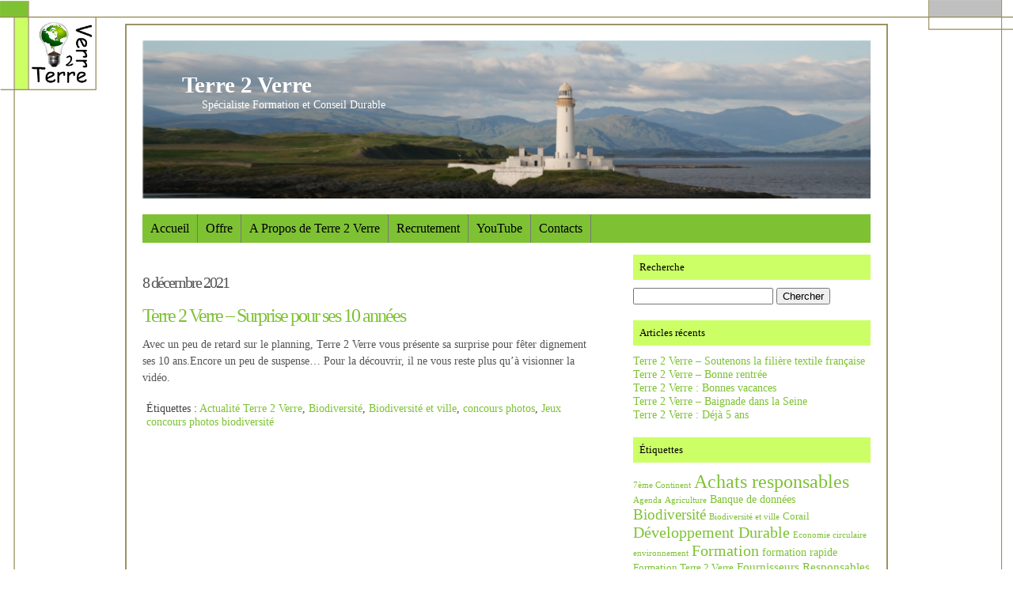

--- FILE ---
content_type: text/html; charset=UTF-8
request_url: https://terre2verre.net/tag/jeux-concours-photos-biodiversite/
body_size: 6027
content:
<!DOCTYPE html PUBLIC "-//W3C//DTD XHTML 1.0 Transitional//EN" "http://www.w3.org/TR/xhtml1/DTD/xhtml1-transitional.dtd">
<html xmlns="http://www.w3.org/1999/xhtml" lang="fr-FR">

<head profile="http://gmpg.org/xfn/11">

<title>Terre 2 Verre &raquo; Jeux concours photos biodiversité</title>

<meta http-equiv="Content-Type" content="text/html; charset=UTF-8" />
  <meta name="generator" content="WordPress 5.5.17" />
  <!-- leave this for stats -->
  <link rel="stylesheet" href="https://terre2verre.net/wp-content/themes/theme_terre2verre/style.css" type="text/css" media="screen" />
  
  <script type="text/javascript" src="https://terre2verre.net/wp-content/themes/theme_terre2verre/js/dropdowns.js"></script>
  
  <link rel="alternate" type="application/rss+xml" title="RSS 2.0" href="https://terre2verre.net/feed/" />
  <link rel="alternate" type="text/xml" title="RSS .92" href="https://terre2verre.net/feed/rss/" />
  <link rel="alternate" type="application/atom+xml" title="Atom 0.3" href="https://terre2verre.net/feed/atom/" />
  <link rel="pingback" href="https://terre2verre.net/xmlrpc.php" />

	<link rel='archives' title='septembre 2025' href='https://terre2verre.net/2025/09/' />
	<link rel='archives' title='juillet 2025' href='https://terre2verre.net/2025/07/' />
	<link rel='archives' title='juin 2025' href='https://terre2verre.net/2025/06/' />
	<link rel='archives' title='avril 2025' href='https://terre2verre.net/2025/04/' />
	<link rel='archives' title='mars 2025' href='https://terre2verre.net/2025/03/' />
	<link rel='archives' title='février 2025' href='https://terre2verre.net/2025/02/' />
	<link rel='archives' title='janvier 2025' href='https://terre2verre.net/2025/01/' />
	<link rel='archives' title='décembre 2024' href='https://terre2verre.net/2024/12/' />
	<link rel='archives' title='octobre 2024' href='https://terre2verre.net/2024/10/' />
	<link rel='archives' title='septembre 2024' href='https://terre2verre.net/2024/09/' />
	<link rel='archives' title='août 2024' href='https://terre2verre.net/2024/08/' />
	<link rel='archives' title='juillet 2024' href='https://terre2verre.net/2024/07/' />
	<link rel='archives' title='mai 2024' href='https://terre2verre.net/2024/05/' />
	<link rel='archives' title='avril 2024' href='https://terre2verre.net/2024/04/' />
	<link rel='archives' title='mars 2024' href='https://terre2verre.net/2024/03/' />
	<link rel='archives' title='février 2024' href='https://terre2verre.net/2024/02/' />
	<link rel='archives' title='janvier 2024' href='https://terre2verre.net/2024/01/' />
	<link rel='archives' title='décembre 2023' href='https://terre2verre.net/2023/12/' />
	<link rel='archives' title='novembre 2023' href='https://terre2verre.net/2023/11/' />
	<link rel='archives' title='octobre 2023' href='https://terre2verre.net/2023/10/' />
	<link rel='archives' title='septembre 2023' href='https://terre2verre.net/2023/09/' />
	<link rel='archives' title='août 2023' href='https://terre2verre.net/2023/08/' />
	<link rel='archives' title='juillet 2023' href='https://terre2verre.net/2023/07/' />
	<link rel='archives' title='juin 2023' href='https://terre2verre.net/2023/06/' />
	<link rel='archives' title='mai 2023' href='https://terre2verre.net/2023/05/' />
	<link rel='archives' title='avril 2023' href='https://terre2verre.net/2023/04/' />
	<link rel='archives' title='mars 2023' href='https://terre2verre.net/2023/03/' />
	<link rel='archives' title='février 2023' href='https://terre2verre.net/2023/02/' />
	<link rel='archives' title='janvier 2023' href='https://terre2verre.net/2023/01/' />
	<link rel='archives' title='décembre 2022' href='https://terre2verre.net/2022/12/' />
	<link rel='archives' title='novembre 2022' href='https://terre2verre.net/2022/11/' />
	<link rel='archives' title='octobre 2022' href='https://terre2verre.net/2022/10/' />
	<link rel='archives' title='septembre 2022' href='https://terre2verre.net/2022/09/' />
	<link rel='archives' title='août 2022' href='https://terre2verre.net/2022/08/' />
	<link rel='archives' title='juillet 2022' href='https://terre2verre.net/2022/07/' />
	<link rel='archives' title='juin 2022' href='https://terre2verre.net/2022/06/' />
	<link rel='archives' title='mai 2022' href='https://terre2verre.net/2022/05/' />
	<link rel='archives' title='avril 2022' href='https://terre2verre.net/2022/04/' />
	<link rel='archives' title='mars 2022' href='https://terre2verre.net/2022/03/' />
	<link rel='archives' title='février 2022' href='https://terre2verre.net/2022/02/' />
	<link rel='archives' title='janvier 2022' href='https://terre2verre.net/2022/01/' />
	<link rel='archives' title='décembre 2021' href='https://terre2verre.net/2021/12/' />
	<link rel='archives' title='novembre 2021' href='https://terre2verre.net/2021/11/' />
	<link rel='archives' title='octobre 2021' href='https://terre2verre.net/2021/10/' />
	<link rel='archives' title='septembre 2021' href='https://terre2verre.net/2021/09/' />
	<link rel='archives' title='août 2021' href='https://terre2verre.net/2021/08/' />
	<link rel='archives' title='juin 2021' href='https://terre2verre.net/2021/06/' />
	<link rel='archives' title='mai 2021' href='https://terre2verre.net/2021/05/' />
	<link rel='archives' title='avril 2021' href='https://terre2verre.net/2021/04/' />
	<link rel='archives' title='mars 2021' href='https://terre2verre.net/2021/03/' />
	<link rel='archives' title='janvier 2021' href='https://terre2verre.net/2021/01/' />
	<link rel='archives' title='décembre 2020' href='https://terre2verre.net/2020/12/' />
	<link rel='archives' title='octobre 2020' href='https://terre2verre.net/2020/10/' />
	<link rel='archives' title='septembre 2020' href='https://terre2verre.net/2020/09/' />
	<link rel='archives' title='août 2020' href='https://terre2verre.net/2020/08/' />
	<link rel='archives' title='juillet 2020' href='https://terre2verre.net/2020/07/' />
	<link rel='archives' title='juin 2020' href='https://terre2verre.net/2020/06/' />
	<link rel='archives' title='mai 2020' href='https://terre2verre.net/2020/05/' />
	<link rel='archives' title='avril 2020' href='https://terre2verre.net/2020/04/' />
	<link rel='archives' title='janvier 2020' href='https://terre2verre.net/2020/01/' />
	<link rel='archives' title='décembre 2019' href='https://terre2verre.net/2019/12/' />
	<link rel='archives' title='février 2019' href='https://terre2verre.net/2019/02/' />
	<link rel='archives' title='janvier 2019' href='https://terre2verre.net/2019/01/' />
	<link rel='archives' title='décembre 2018' href='https://terre2verre.net/2018/12/' />
	<link rel='archives' title='novembre 2018' href='https://terre2verre.net/2018/11/' />
	<link rel='archives' title='septembre 2018' href='https://terre2verre.net/2018/09/' />
	<link rel='archives' title='août 2018' href='https://terre2verre.net/2018/08/' />
	<link rel='archives' title='juillet 2018' href='https://terre2verre.net/2018/07/' />
	<link rel='archives' title='juin 2018' href='https://terre2verre.net/2018/06/' />
	<link rel='archives' title='mai 2018' href='https://terre2verre.net/2018/05/' />
	<link rel='archives' title='janvier 2018' href='https://terre2verre.net/2018/01/' />
	<link rel='archives' title='décembre 2017' href='https://terre2verre.net/2017/12/' />
	<link rel='archives' title='novembre 2017' href='https://terre2verre.net/2017/11/' />
	<link rel='archives' title='octobre 2017' href='https://terre2verre.net/2017/10/' />
	<link rel='archives' title='février 2017' href='https://terre2verre.net/2017/02/' />
	<link rel='archives' title='janvier 2017' href='https://terre2verre.net/2017/01/' />
	<link rel='archives' title='décembre 2016' href='https://terre2verre.net/2016/12/' />
	<link rel='archives' title='septembre 2016' href='https://terre2verre.net/2016/09/' />
	<link rel='archives' title='juillet 2016' href='https://terre2verre.net/2016/07/' />
	<link rel='archives' title='juin 2016' href='https://terre2verre.net/2016/06/' />
	<link rel='archives' title='mai 2016' href='https://terre2verre.net/2016/05/' />
	<link rel='archives' title='avril 2016' href='https://terre2verre.net/2016/04/' />
	<link rel='archives' title='février 2016' href='https://terre2verre.net/2016/02/' />
	<link rel='archives' title='septembre 2015' href='https://terre2verre.net/2015/09/' />
	<link rel='archives' title='juin 2015' href='https://terre2verre.net/2015/06/' />
	<link rel='archives' title='avril 2015' href='https://terre2verre.net/2015/04/' />
	<link rel='archives' title='mars 2015' href='https://terre2verre.net/2015/03/' />
	<link rel='archives' title='mai 2014' href='https://terre2verre.net/2014/05/' />
	<link rel='archives' title='novembre 2013' href='https://terre2verre.net/2013/11/' />
	<link rel='archives' title='octobre 2013' href='https://terre2verre.net/2013/10/' />
	<link rel='archives' title='septembre 2013' href='https://terre2verre.net/2013/09/' />
	<link rel='archives' title='avril 2013' href='https://terre2verre.net/2013/04/' />
	<link rel='archives' title='janvier 2013' href='https://terre2verre.net/2013/01/' />
	<link rel='archives' title='décembre 2012' href='https://terre2verre.net/2012/12/' />
	<link rel='archives' title='octobre 2012' href='https://terre2verre.net/2012/10/' />
	<link rel='archives' title='juillet 2012' href='https://terre2verre.net/2012/07/' />
	<link rel='archives' title='juin 2012' href='https://terre2verre.net/2012/06/' />
	<link rel='archives' title='mai 2012' href='https://terre2verre.net/2012/05/' />
	<link rel='archives' title='avril 2012' href='https://terre2verre.net/2012/04/' />
	<link rel='archives' title='mars 2012' href='https://terre2verre.net/2012/03/' />
	<link rel='archives' title='janvier 2012' href='https://terre2verre.net/2012/01/' />
	<link rel='archives' title='octobre 2011' href='https://terre2verre.net/2011/10/' />
	<link rel='archives' title='juin 2011' href='https://terre2verre.net/2011/06/' />


<link rel='dns-prefetch' href='//s.w.org' />
<link rel="alternate" type="application/rss+xml" title="Terre 2 Verre &raquo; Flux de l’étiquette Jeux concours photos biodiversité" href="https://terre2verre.net/tag/jeux-concours-photos-biodiversite/feed/" />
		<script type="text/javascript">
			window._wpemojiSettings = {"baseUrl":"https:\/\/s.w.org\/images\/core\/emoji\/13.0.0\/72x72\/","ext":".png","svgUrl":"https:\/\/s.w.org\/images\/core\/emoji\/13.0.0\/svg\/","svgExt":".svg","source":{"concatemoji":"https:\/\/terre2verre.net\/wp-includes\/js\/wp-emoji-release.min.js?ver=5.5.17"}};
			!function(e,a,t){var n,r,o,i=a.createElement("canvas"),p=i.getContext&&i.getContext("2d");function s(e,t){var a=String.fromCharCode;p.clearRect(0,0,i.width,i.height),p.fillText(a.apply(this,e),0,0);e=i.toDataURL();return p.clearRect(0,0,i.width,i.height),p.fillText(a.apply(this,t),0,0),e===i.toDataURL()}function c(e){var t=a.createElement("script");t.src=e,t.defer=t.type="text/javascript",a.getElementsByTagName("head")[0].appendChild(t)}for(o=Array("flag","emoji"),t.supports={everything:!0,everythingExceptFlag:!0},r=0;r<o.length;r++)t.supports[o[r]]=function(e){if(!p||!p.fillText)return!1;switch(p.textBaseline="top",p.font="600 32px Arial",e){case"flag":return s([127987,65039,8205,9895,65039],[127987,65039,8203,9895,65039])?!1:!s([55356,56826,55356,56819],[55356,56826,8203,55356,56819])&&!s([55356,57332,56128,56423,56128,56418,56128,56421,56128,56430,56128,56423,56128,56447],[55356,57332,8203,56128,56423,8203,56128,56418,8203,56128,56421,8203,56128,56430,8203,56128,56423,8203,56128,56447]);case"emoji":return!s([55357,56424,8205,55356,57212],[55357,56424,8203,55356,57212])}return!1}(o[r]),t.supports.everything=t.supports.everything&&t.supports[o[r]],"flag"!==o[r]&&(t.supports.everythingExceptFlag=t.supports.everythingExceptFlag&&t.supports[o[r]]);t.supports.everythingExceptFlag=t.supports.everythingExceptFlag&&!t.supports.flag,t.DOMReady=!1,t.readyCallback=function(){t.DOMReady=!0},t.supports.everything||(n=function(){t.readyCallback()},a.addEventListener?(a.addEventListener("DOMContentLoaded",n,!1),e.addEventListener("load",n,!1)):(e.attachEvent("onload",n),a.attachEvent("onreadystatechange",function(){"complete"===a.readyState&&t.readyCallback()})),(n=t.source||{}).concatemoji?c(n.concatemoji):n.wpemoji&&n.twemoji&&(c(n.twemoji),c(n.wpemoji)))}(window,document,window._wpemojiSettings);
		</script>
		<style type="text/css">
img.wp-smiley,
img.emoji {
	display: inline !important;
	border: none !important;
	box-shadow: none !important;
	height: 1em !important;
	width: 1em !important;
	margin: 0 .07em !important;
	vertical-align: -0.1em !important;
	background: none !important;
	padding: 0 !important;
}
</style>
	<link rel='stylesheet' id='wp-block-library-css'  href='https://terre2verre.net/wp-includes/css/dist/block-library/style.min.css?ver=5.5.17' type='text/css' media='all' />
<script type='text/javascript' src='https://terre2verre.net/wp-includes/js/jquery/jquery.js?ver=1.12.4-wp' id='jquery-core-js'></script>
<script type='text/javascript' src='https://terre2verre.net/wp-content/plugins/captcha-bank/assets/global/plugins/custom/js/front-end-script.js?ver=5.5.17' id='captcha-bank-front-end-script.js-js'></script>
<link rel="https://api.w.org/" href="https://terre2verre.net/wp-json/" /><link rel="alternate" type="application/json" href="https://terre2verre.net/wp-json/wp/v2/tags/214" /><link rel="EditURI" type="application/rsd+xml" title="RSD" href="https://terre2verre.net/xmlrpc.php?rsd" />
<link rel="wlwmanifest" type="application/wlwmanifest+xml" href="https://terre2verre.net/wp-includes/wlwmanifest.xml" /> 
<meta name="generator" content="WordPress 5.5.17" />
<link rel="icon" href="https://terre2verre.net/wp-content/uploads/2017/11/cropped-Logo-18-oct-2017-fond-blanc-32x32.png" sizes="32x32" />
<link rel="icon" href="https://terre2verre.net/wp-content/uploads/2017/11/cropped-Logo-18-oct-2017-fond-blanc-192x192.png" sizes="192x192" />
<link rel="apple-touch-icon" href="https://terre2verre.net/wp-content/uploads/2017/11/cropped-Logo-18-oct-2017-fond-blanc-180x180.png" />
<meta name="msapplication-TileImage" content="https://terre2verre.net/wp-content/uploads/2017/11/cropped-Logo-18-oct-2017-fond-blanc-270x270.png" />
  
</head>
<body>
    <div id="page">
        <div id="header">
            <h1><a href="https://terre2verre.net">Terre 2 Verre</a></h1>
            <p>Spécialiste Formation et  Conseil Durable</p>
        </div>
<div id="navbar">

<ul id="nav2"><div class="menu-menu-site-container"><ul id="menu-menu-site" class="menu"><li id="menu-item-771" class="menu-item menu-item-type-post_type menu-item-object-page menu-item-home menu-item-771"><a href="https://terre2verre.net/">Accueil</a></li>
<li id="menu-item-2638" class="menu-item menu-item-type-post_type menu-item-object-page menu-item-has-children menu-item-2638"><a href="https://terre2verre.net/offre/">Offre</a>
<ul class="sub-menu">
	<li id="menu-item-894" class="menu-item menu-item-type-post_type menu-item-object-page menu-item-894"><a href="https://terre2verre.net/offre-createur-dentreprise/">Créateur d’entreprise</a></li>
	<li id="menu-item-897" class="menu-item menu-item-type-post_type menu-item-object-page menu-item-897"><a href="https://terre2verre.net/developpement-activite-pme-pmi/">Développement Activité PME/PMI</a></li>
	<li id="menu-item-752" class="menu-item menu-item-type-post_type menu-item-object-page menu-item-752"><a href="https://terre2verre.net/notre-de-base-de-donnees/">Banque de données</a></li>
	<li id="menu-item-750" class="menu-item menu-item-type-post_type menu-item-object-page menu-item-750"><a href="https://terre2verre.net/achats-durables/">Achats responsables</a></li>
	<li id="menu-item-2760" class="menu-item menu-item-type-post_type menu-item-object-page menu-item-has-children menu-item-2760"><a href="https://terre2verre.net/terre-2-verre-formation/">Formation  2024 &#8211; 2025</a>
	<ul class="sub-menu">
		<li id="menu-item-1803" class="menu-item menu-item-type-post_type menu-item-object-page menu-item-1803"><a href="https://terre2verre.net/terre-2-verre-formation/terre-2-verre-mini-video/">Terre 2 Verre – Chaîne YouTube</a></li>
	</ul>
</li>
	<li id="menu-item-751" class="menu-item menu-item-type-post_type menu-item-object-page menu-item-751"><a href="https://terre2verre.net/formation/">Autres prestations</a></li>
</ul>
</li>
<li id="menu-item-745" class="menu-item menu-item-type-post_type menu-item-object-page menu-item-has-children menu-item-745"><a href="https://terre2verre.net/a-propos/">A Propos de Terre 2 Verre</a>
<ul class="sub-menu">
	<li id="menu-item-746" class="menu-item menu-item-type-post_type menu-item-object-page menu-item-746"><a href="https://terre2verre.net/a-propos/historique-terre-2-verre/">Historique Terre 2 Verre</a></li>
	<li id="menu-item-747" class="menu-item menu-item-type-post_type menu-item-object-page menu-item-747"><a href="https://terre2verre.net/a-propos/nos-valeurs/">Valeurs</a></li>
	<li id="menu-item-1358" class="menu-item menu-item-type-post_type menu-item-object-page menu-item-1358"><a href="https://terre2verre.net/a-propos/nos-partenaires/">Clients et Partenaires</a></li>
	<li id="menu-item-748" class="menu-item menu-item-type-post_type menu-item-object-page menu-item-748"><a href="https://terre2verre.net/a-propos/mention-legale/">Mentions légales</a></li>
	<li id="menu-item-2806" class="menu-item menu-item-type-post_type menu-item-object-page menu-item-2806"><a href="https://terre2verre.net/politique-de-confidentialite-et-de-protection-des-donnees/">Politique de confidentialité et de protection des données</a></li>
</ul>
</li>
<li id="menu-item-2112" class="menu-item menu-item-type-post_type menu-item-object-page menu-item-2112"><a href="https://terre2verre.net/recrutement/">Recrutement</a></li>
<li id="menu-item-2438" class="menu-item menu-item-type-custom menu-item-object-custom menu-item-2438"><a href="https://www.youtube.com/channel/UCBB8Q1AUHsif-rYOotlE4Xw">YouTube</a></li>
<li id="menu-item-753" class="menu-item menu-item-type-post_type menu-item-object-page menu-item-753"><a href="https://terre2verre.net/nous-contacter/">Contacts</a></li>
</ul></div>   </ul>

</div>

<div id="content">

	
		<div class="post" id="post-2141">
		<p id="date">8 décembre 2021</p>
			<h2><a href="https://terre2verre.net/terre-2-verre-surprise-pour-ses-10-annees/" title="Terre 2 Verre &#8211; Surprise pour ses 10 années">Terre 2 Verre &#8211; Surprise pour ses 10 années</a></h2>					
			<div class="post_content">
						<p>Avec un peu de retard sur le planning, Terre 2 Verre vous présente sa surprise pour fêter dignement ses 10 ans.Encore un peu de suspense&#8230; Pour la découvrir, il ne vous reste plus qu&rsquo;à visionner la vidéo.</p>
					</div>
				<p class="tags">Étiquettes : <a href="https://terre2verre.net/tag/actualite-terre-2-verre/" rel="tag">Actualité Terre 2 Verre</a>, <a href="https://terre2verre.net/tag/biodiversite/" rel="tag">Biodiversité</a>, <a href="https://terre2verre.net/tag/biodiversite-et-ville/" rel="tag">Biodiversité et ville</a>, <a href="https://terre2verre.net/tag/concours-photos/" rel="tag">concours photos</a>, <a href="https://terre2verre.net/tag/jeux-concours-photos-biodiversite/" rel="tag">Jeux concours photos biodiversité</a></p>
		</div>
		

</div>

<div class="sidebar">
<ul>




<li id="search-2" class="widget widget_search"><h2 class="widgettitle">Recherche</h2>
<form method="get" id="searchform" action="https://terre2verre.net/">
  <div>
    <input type="text" value="" name="s" id="s" />
    <input type="submit" id="searchsubmit" value="Chercher" />
  </div>
</form></li>

		<li id="recent-posts-2" class="widget widget_recent_entries">
		<h2 class="widgettitle">Articles récents</h2>

		<ul>
											<li>
					<a href="https://terre2verre.net/terre-2-verre-soutenons-la-filiere-textile-francaise/">Terre 2 Verre &#8211; Soutenons la filière textile française</a>
									</li>
											<li>
					<a href="https://terre2verre.net/terre-2-verre-bonne-rentree-2/">Terre 2 Verre  &#8211; Bonne rentrée</a>
									</li>
											<li>
					<a href="https://terre2verre.net/terre-2-verre-bonnes-vacances-4/">Terre 2 Verre : Bonnes vacances</a>
									</li>
											<li>
					<a href="https://terre2verre.net/terre-2-verre-baignade-dans-la-seine/">Terre 2 Verre &#8211; Baignade dans la Seine</a>
									</li>
											<li>
					<a href="https://terre2verre.net/terre-2-verre-deja-5-ans/">Terre 2 Verre : Déjà 5 ans</a>
									</li>
					</ul>

		</li>
<li id="tag_cloud-2" class="widget widget_tag_cloud"><h2 class="widgettitle">Étiquettes</h2>
<div class="tagcloud"><a href="https://terre2verre.net/tag/7eme-continent/" class="tag-cloud-link tag-link-44 tag-link-position-1" style="font-size: 8pt;" aria-label="7ème Continent (3 éléments)">7ème Continent</a>
<a href="https://terre2verre.net/tag/achats-responsables/" class="tag-cloud-link tag-link-28 tag-link-position-2" style="font-size: 18pt;" aria-label="Achats responsables (19 éléments)">Achats responsables</a>
<a href="https://terre2verre.net/tag/agenda/" class="tag-cloud-link tag-link-55 tag-link-position-3" style="font-size: 8pt;" aria-label="Agenda (3 éléments)">Agenda</a>
<a href="https://terre2verre.net/tag/agriculture/" class="tag-cloud-link tag-link-83 tag-link-position-4" style="font-size: 8pt;" aria-label="Agriculture (3 éléments)">Agriculture</a>
<a href="https://terre2verre.net/tag/banque-de-donnees/" class="tag-cloud-link tag-link-16 tag-link-position-5" style="font-size: 10.571428571429pt;" aria-label="Banque de données (5 éléments)">Banque de données</a>
<a href="https://terre2verre.net/tag/biodiversite/" class="tag-cloud-link tag-link-77 tag-link-position-6" style="font-size: 14.285714285714pt;" aria-label="Biodiversité (10 éléments)">Biodiversité</a>
<a href="https://terre2verre.net/tag/biodiversite-et-ville/" class="tag-cloud-link tag-link-213 tag-link-position-7" style="font-size: 8pt;" aria-label="Biodiversité et ville (3 éléments)">Biodiversité et ville</a>
<a href="https://terre2verre.net/tag/corail/" class="tag-cloud-link tag-link-37 tag-link-position-8" style="font-size: 9.4285714285714pt;" aria-label="Corail (4 éléments)">Corail</a>
<a href="https://terre2verre.net/tag/developpement-durable/" class="tag-cloud-link tag-link-73 tag-link-position-9" style="font-size: 14.857142857143pt;" aria-label="Développement Durable (11 éléments)">Développement Durable</a>
<a href="https://terre2verre.net/tag/economie-circulaire/" class="tag-cloud-link tag-link-204 tag-link-position-10" style="font-size: 8pt;" aria-label="Economie circulaire (3 éléments)">Economie circulaire</a>
<a href="https://terre2verre.net/tag/environnement/" class="tag-cloud-link tag-link-232 tag-link-position-11" style="font-size: 8pt;" aria-label="environnement (3 éléments)">environnement</a>
<a href="https://terre2verre.net/tag/formation/" class="tag-cloud-link tag-link-27 tag-link-position-12" style="font-size: 15.285714285714pt;" aria-label="Formation (12 éléments)">Formation</a>
<a href="https://terre2verre.net/tag/formation-rapide/" class="tag-cloud-link tag-link-110 tag-link-position-13" style="font-size: 10.571428571429pt;" aria-label="formation rapide (5 éléments)">formation rapide</a>
<a href="https://terre2verre.net/tag/formation-terre-2-verre/" class="tag-cloud-link tag-link-115 tag-link-position-14" style="font-size: 9.4285714285714pt;" aria-label="Formation Terre 2 Verre (4 éléments)">Formation Terre 2 Verre</a>
<a href="https://terre2verre.net/tag/fournisseurs-responsables/" class="tag-cloud-link tag-link-17 tag-link-position-15" style="font-size: 11.571428571429pt;" aria-label="Fournisseurs Responsables (6 éléments)">Fournisseurs Responsables</a>
<a href="https://terre2verre.net/tag/gaz-a-effets-de-serre/" class="tag-cloud-link tag-link-85 tag-link-position-16" style="font-size: 9.4285714285714pt;" aria-label="Gaz à effets de serre (4 éléments)">Gaz à effets de serre</a>
<a href="https://terre2verre.net/tag/gestion-de-projet/" class="tag-cloud-link tag-link-64 tag-link-position-17" style="font-size: 12.285714285714pt;" aria-label="Gestion de projet (7 éléments)">Gestion de projet</a>
<a href="https://terre2verre.net/tag/gestion-des-dechets/" class="tag-cloud-link tag-link-11 tag-link-position-18" style="font-size: 20.571428571429pt;" aria-label="Gestion des déchets (29 éléments)">Gestion des déchets</a>
<a href="https://terre2verre.net/tag/glyphosate/" class="tag-cloud-link tag-link-56 tag-link-position-19" style="font-size: 8pt;" aria-label="Glyphosate (3 éléments)">Glyphosate</a>
<a href="https://terre2verre.net/tag/greenwashing/" class="tag-cloud-link tag-link-21 tag-link-position-20" style="font-size: 8pt;" aria-label="Greenwashing (3 éléments)">Greenwashing</a>
<a href="https://terre2verre.net/tag/hotellerie/" class="tag-cloud-link tag-link-50 tag-link-position-21" style="font-size: 8pt;" aria-label="Hôtellerie (3 éléments)">Hôtellerie</a>
<a href="https://terre2verre.net/tag/innovation/" class="tag-cloud-link tag-link-54 tag-link-position-22" style="font-size: 18pt;" aria-label="Innovation (19 éléments)">Innovation</a>
<a href="https://terre2verre.net/tag/laboratoire-pharmaceutique/" class="tag-cloud-link tag-link-19 tag-link-position-23" style="font-size: 8pt;" aria-label="Laboratoire pharmaceutique (3 éléments)">Laboratoire pharmaceutique</a>
<a href="https://terre2verre.net/tag/made-in-france/" class="tag-cloud-link tag-link-29 tag-link-position-24" style="font-size: 9.4285714285714pt;" aria-label="Made in France (4 éléments)">Made in France</a>
<a href="https://terre2verre.net/tag/mer-ocean/" class="tag-cloud-link tag-link-58 tag-link-position-25" style="font-size: 10.571428571429pt;" aria-label="Mer &amp; Océan (5 éléments)">Mer &amp; Océan</a>
<a href="https://terre2verre.net/tag/mur-vegetal/" class="tag-cloud-link tag-link-149 tag-link-position-26" style="font-size: 8pt;" aria-label="mur végétal (3 éléments)">mur végétal</a>
<a href="https://terre2verre.net/tag/noel/" class="tag-cloud-link tag-link-116 tag-link-position-27" style="font-size: 9.4285714285714pt;" aria-label="Noël (4 éléments)">Noël</a>
<a href="https://terre2verre.net/tag/ocean/" class="tag-cloud-link tag-link-47 tag-link-position-28" style="font-size: 8pt;" aria-label="Océan (3 éléments)">Océan</a>
<a href="https://terre2verre.net/tag/pharmacien/" class="tag-cloud-link tag-link-26 tag-link-position-29" style="font-size: 12.285714285714pt;" aria-label="Pharmacien (7 éléments)">Pharmacien</a>
<a href="https://terre2verre.net/tag/plastique/" class="tag-cloud-link tag-link-45 tag-link-position-30" style="font-size: 12.285714285714pt;" aria-label="Plastique (7 éléments)">Plastique</a>
<a href="https://terre2verre.net/tag/preparateur/" class="tag-cloud-link tag-link-25 tag-link-position-31" style="font-size: 11.571428571429pt;" aria-label="Préparateur (6 éléments)">Préparateur</a>
<a href="https://terre2verre.net/tag/recyclage/" class="tag-cloud-link tag-link-167 tag-link-position-32" style="font-size: 8pt;" aria-label="Recyclage (3 éléments)">Recyclage</a>
<a href="https://terre2verre.net/tag/restauration/" class="tag-cloud-link tag-link-51 tag-link-position-33" style="font-size: 8pt;" aria-label="Restauration (3 éléments)">Restauration</a>
<a href="https://terre2verre.net/tag/rse/" class="tag-cloud-link tag-link-59 tag-link-position-34" style="font-size: 10.571428571429pt;" aria-label="RSE (5 éléments)">RSE</a>
<a href="https://terre2verre.net/tag/reduction-circulation/" class="tag-cloud-link tag-link-160 tag-link-position-35" style="font-size: 8pt;" aria-label="Réduction circulation (3 éléments)">Réduction circulation</a>
<a href="https://terre2verre.net/tag/reduction-gaz-a-effets-de-serre/" class="tag-cloud-link tag-link-186 tag-link-position-36" style="font-size: 9.4285714285714pt;" aria-label="Réduction gaz à effets de serre (4 éléments)">Réduction gaz à effets de serre</a>
<a href="https://terre2verre.net/tag/reduire-recycler-reutiliser/" class="tag-cloud-link tag-link-179 tag-link-position-37" style="font-size: 8pt;" aria-label="Réduire-Recycler-Réutiliser (3 éléments)">Réduire-Recycler-Réutiliser</a>
<a href="https://terre2verre.net/tag/sante/" class="tag-cloud-link tag-link-42 tag-link-position-38" style="font-size: 10.571428571429pt;" aria-label="Santé (5 éléments)">Santé</a>
<a href="https://terre2verre.net/tag/secteur-pharmaceutique/" class="tag-cloud-link tag-link-20 tag-link-position-39" style="font-size: 10.571428571429pt;" aria-label="Secteur Pharmaceutique (5 éléments)">Secteur Pharmaceutique</a>
<a href="https://terre2verre.net/tag/sensibilisation-developpement-durable/" class="tag-cloud-link tag-link-48 tag-link-position-40" style="font-size: 10.571428571429pt;" aria-label="sensibilisation Développement Durable (5 éléments)">sensibilisation Développement Durable</a>
<a href="https://terre2verre.net/tag/sport/" class="tag-cloud-link tag-link-66 tag-link-position-41" style="font-size: 8pt;" aria-label="Sport (3 éléments)">Sport</a>
<a href="https://terre2verre.net/tag/terre-2-verre/" class="tag-cloud-link tag-link-31 tag-link-position-42" style="font-size: 22pt;" aria-label="Terre 2 Verre (37 éléments)">Terre 2 Verre</a>
<a href="https://terre2verre.net/tag/terre-2-verre-video/" class="tag-cloud-link tag-link-119 tag-link-position-43" style="font-size: 9.4285714285714pt;" aria-label="Terre 2 Verre Vidéo (4 éléments)">Terre 2 Verre Vidéo</a>
<a href="https://terre2verre.net/tag/transition-energetique/" class="tag-cloud-link tag-link-12 tag-link-position-44" style="font-size: 14.285714285714pt;" aria-label="Transition énergétique (10 éléments)">Transition énergétique</a>
<a href="https://terre2verre.net/tag/voeux/" class="tag-cloud-link tag-link-74 tag-link-position-45" style="font-size: 8pt;" aria-label="voeux (3 éléments)">voeux</a></div>
</li>
<li id="nav_menu-2" class="widget widget_nav_menu"><div class="menu-reseaux-sociaux-container"><ul id="menu-reseaux-sociaux" class="menu"><li id="menu-item-2443" class="menu-item menu-item-type-custom menu-item-object-custom menu-item-2443"><a href="https://www.youtube.com/channel/UCBB8Q1AUHsif-rYOotlE4Xw">YouTube</a></li>
<li id="menu-item-2444" class="menu-item menu-item-type-custom menu-item-object-custom menu-item-2444"><a href="https://www.linkedin.com/company/terre-2-verre/?viewAsMember=true">Likedln</a></li>
<li id="menu-item-2445" class="menu-item menu-item-type-custom menu-item-object-custom menu-item-2445"><a href="https://www.facebook.com/Terre2Verre">Facebook</a></li>
</ul></div></li>


<li><h2>Archives</h2>
  <ul>
    	<li><a href='https://terre2verre.net/2025/'>2025</a></li>
	<li><a href='https://terre2verre.net/2024/'>2024</a></li>
	<li><a href='https://terre2verre.net/2023/'>2023</a></li>
	<li><a href='https://terre2verre.net/2022/'>2022</a></li>
	<li><a href='https://terre2verre.net/2021/'>2021</a></li>
	<li><a href='https://terre2verre.net/2020/'>2020</a></li>
	<li><a href='https://terre2verre.net/2019/'>2019</a></li>
	<li><a href='https://terre2verre.net/2018/'>2018</a></li>
	<li><a href='https://terre2verre.net/2017/'>2017</a></li>
	<li><a href='https://terre2verre.net/2016/'>2016</a></li>
	<li><a href='https://terre2verre.net/2015/'>2015</a></li>
	<li><a href='https://terre2verre.net/2014/'>2014</a></li>
	<li><a href='https://terre2verre.net/2013/'>2013</a></li>
	<li><a href='https://terre2verre.net/2012/'>2012</a></li>
	<li><a href='https://terre2verre.net/2011/'>2011</a></li>
  </ul>
</li>

<li><h2>Suivez Terre 2 Verre</h2>      
     <ul>
    <li><a href="https://terre2verre.net/feed/" title="Flux RSS des articles">Flux RSS de Terre 2 Verre</a></li>
     </ul>
</li>

  
</ul>
</div>
<div id="footer">


<p
<ul> Copyright &#169; 2026 Terre 2 Verre -</ul>

<a href="https://terre2verre.net/?page_id=125" title="Mentions Legales" rel="generator">Mentions légales </a>

<a href="https://terre2verre.net/politique-de-confidentialite-et-de-protection-des-donnees/">Politique de confidentialité</a>
				
</p>
</div></div> <!-- fermeture page -->
</body>
